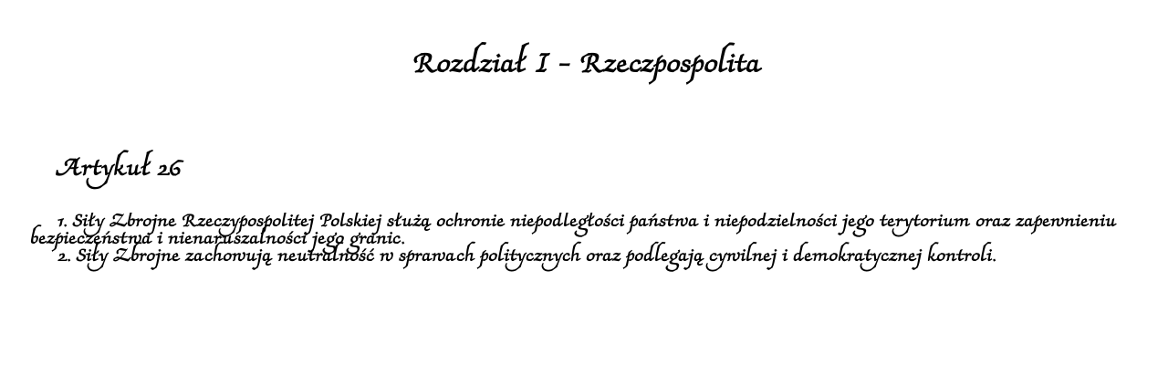

--- FILE ---
content_type: text/html; charset=UTF-8
request_url: http://wyborczakuznia.org.pl/wk_2018/Art_of_constytution/art_026.php
body_size: 796
content:
<!doctype html>
<html lang="pl">
	<head>
	    <meta http-equiv="content-type" content="text/html; charset=UTF8">
   
        <link href="../New_CSS/toKonstComp.css" rel="stylesheet" type="text/css">
        <link href="../css/css/fontello.css" rel="stylesheet" type="text/css">
  
    </head>
    <body>
       
        <div class="forPrinter noMonitor">
            <h1>
                Konstytucja Rzeczpospolitej<br/><br/>
                Rozdział I - Rzeczpospolita
            </h1>
            
            <h3>
               Artykuł 26
            </h3>
    
            <p>
                1. Siły Zbrojne Rzeczypospolitej Polskiej służą ochronie niepodległości państwa i&#160;niepodzielności jego terytorium oraz zapewnieniu bezpieczeństwa i&#160;nienaruszalności jego granic.
            </p>
            <p class="iframe_1">
                2. Siły Zbrojne zachowują neutralność w&#160;sprawach politycznych oraz podlegają cywilnej i&#160;demokratycznej kontroli.
            </p> 
              
            <img src="../Grafika/Ikony_przyciski/nowe_logo_03_100.png" class="logoPrint"/>
        </div>
    
        <div class="seeMainDiv noPrint">

            <div class="seeMainTitle">
                <h1>
                    Rozdział I - Rzeczpospolita
                </h1>
            </div>
            <div class="seeSecTitle">
                <h3>
                    Artykuł 26
                </h3>
            </div>
            <div class="seeText">  
                <p>
					1. Siły Zbrojne Rzeczypospolitej Polskiej służą ochronie niepodległości państwa i&#160;niepodzielności jego terytorium oraz zapewnieniu bezpieczeństwa i&#160;nienaruszalności jego granic.
				</p>
				<p>
					2. Siły Zbrojne zachowują neutralność w&#160;sprawach politycznych oraz podlegają cywilnej i&#160;demokratycznej kontroli.
				</p>
			</div> 

<!------------------------------------------------------------------------ 
//-------------------------------- Wydruk --------------------------------
// ----------------------------------------------------------------------->
         
            <div class="printLink">  							
                <a class="artPrint" href="javascript:window.print()"><i class="icon-print"></i>Wydrukuj ten artykuł</a>
                <br/><br/>   
            </div>
        </div>           
    </body>
</html>

--- FILE ---
content_type: text/css
request_url: http://wyborczakuznia.org.pl/wk_2018/New_CSS/toKonstComp.css
body_size: 2603
content:
/*---------------------------------------------------------------
// Obsługuje pliki: ---------------------------------------------
// konstytucja.php; banerKonstytucja.php; newsForConstytution.php;
//pasek_info_2.php ----------------------------------------------
//-------------------- Style artykułów --------------------------
//-------------------- Dodanie czcionki -------------------------
//-------------------------------------------------------------*/

@font-face{
    font-family: silesiana;
    src:url(../font/silesiana.otf);
    }

/*---------------------------------------------------------------
//------------------- Styl dla drukarki -------------------------
//-------------------------------------------------------------*/

@media print {
    body * {
        visibility: hidden;
    }
    .forPrinter, .forPrinter * {
        visibility: visible;
        display: block;
    }
    .noPrint {
        display: none !important;
    }
    .forPrinter{
        display: block !important;
        margin: 0;
        padding: 1pc 2pc 1pc 4pc;
        color: #000;
        page-break-after: auto;
    }
    .forPrinter > h1{
        font-family: silesiana; 
        font-size: 24px; 
        font-weight: 900;  
        text-align: center;
        padding: 0;
        margin: 0;
    }
    .forPrinter > h1 > span{
        text-decoration: double;
    }
    .forPrinter > h3{
        font-family: silesiana; 
        font-size: 22px; 
        font-weight: 900;  
        text-align: left;
        padding: 0;
        margin: 0;
    }
    .forPrinter > p{
        font-family: silesiana; 
        font-size: 14px; 
        font-weight: 700;  
        text-align: left;
        text-indent:30px;
        padding: 0;
        margin: 0;
    }
    .logoPrint {
        display: block;
        position: fixed;
        bottom: 30px;
        right: 10px;
        width: 100px; 
        height: auto;
    }
    .seeSecTitle > h3,
    .seeText > p{
        padding: 0;
    }
}

/*---------------------------------------------------------------
//------------------- Styl dla monitora -------------------------
//-------------------------------------------------------------*/

@media screen {
    .noMonitor {
        display: none;
    }
    .noPrint {
        display: none;
    }
    .seeSecTitle > h3,
    .seeText > p{
        padding: 0 0 0 15px;
    }
}

/*---------------------------------------------------------------
//---------------------- Styl ogólny ----------------------------
//-------------------------------------------------------------*/

body{
    overflow: hidden;
} 

.seeMainDiv{
    display: grid;
    grid-template-rows: minmax(40px, 155px) minmax(0px, 50px) 1fr 50px;
    height: 100vh;
    gap: 10px; 
    overflow: hidden;
}
.seeMainTitle{
    overflow: auto;
    padding: 50px 5px 1px 10px;
}
.seeMainTitle > h1{
    font-family: silesiana; 
    font-size: 28px; 
    font-weight: 900;  
    text-align: center;
    padding: 0;
    margin: 0;
}
.seeSecTitle{
    padding: 1px 5px 1px 10px;
}
.seeSecTitle > h3{
    font-family: silesiana; 
    font-size: 24px; 
    font-weight: 800;  
    text-align: left;
    text-indent: 30px;
    margin: 0;
}
.seeText{
    overflow-y: auto;
    padding: 1px 5px 1px 10px;
    min-height: 0;
}
.seeText > p{
    font-family: silesiana; 
    font-size: 18px; 
    font-weight: 700;  
    text-indent: 30px;
    margin: 0;
    }
.printLink{
    padding: 1px 5px 1px 10px;  
    margin: 0;
}
.artPrint
    {
    font-size: 18px;    
    color:#FFFFFF;
    text-decoration: none;
    font-weight:bold;
    }

.toPrintText{
	width:1100px;
	height:1300px;
    color:#000;
	display: block !important;
	}
a:hover{
	color: red;
    cursor: pointer;    
	}

/*--------------------------------------------------------------------------
------------------------------ Style strony --------------------------------
---------------------------------- Baner ----------------------------------- 
--------------------------------------------------------------------------*/    
#logoNew{
    width:1530px;
    height:100px;
    box-sizing: border-box;
    background-image: url("../Grafika/Tla/baner-nowy_long_v2.0.png");
    margin: 0px auto 0px auto;	
    padding: 0;
}
#zegar {
    width: 600px;
    height: 30px;
    font-size: 16pt;
    text-align: left;
    color: #DDDDDD;
    float: left;
}
#z_link_1{
    width: 380px; 
    height: 30px;
    margin: 42px 0 0 -154px; 
    float: left; 
    color:#000;
}
#z_link_1>p{
    font-size: 16pt;
    text-align: left;
    font-weight: bold;
    margin: 6px 0 5px 0;
}
#czasomierz {
    width: 340px;
    height: 28px;
    font-size: 16pt;
    text-align: left;
    color: #DDDDDD;
    float: left;
}
#level{
    width: 235px;
    margin-left:45px;
    height: 28px;
    font-size: 16pt;
    text-align: left;
    color: #AAA;
    float: left;
}
#z_link{
    float: left; 
    width: 153px; 
    height: 30px;
    margin: 0 0 0 -100px; 
}
#z_link>a{
    display: block; 
    width:149px; 
    height: 20px; 
    border: 2px solid silver; 
    border-radius:5px;
    text-align: center; 
    text-decoration: none; 
    color: black; 
    font-weight: bold; 
    margin: 5px 0 0 0; 
}
#z_link>a:hover{
    background-color:darkred;
    color:#FFF;
}
#level > p{
    margin:0;
    float:left;
}
a.postans_x{
    display:block;
    float:left;
    height: 25px;
    width:35px;
    margin: 0;
    padding:2px 0 0 0;
    font-weight:900; 
    color:yellow;
    text-align:center;
    text-decoration:none;
    background-color:darkslategrey;
}
a.postans_y{
    display:block;
    float:left;
    height: 25px;
    width:35px;
    margin: 0;
    padding:2px 0 0 0;
    font-weight:900; 
    color:red;
    text-align:center;
    text-decoration:none;
    background-color:darkslategrey;
}
a.postans_x:hover,
a.postans_y:hover{
    cursor:pointer;
    color:silver;
}
#leftBanerSingle{
    float: left;
    margin-left:0px;
    width: 400px;
    height: 72px;
}
#rightBanerSingle{
    float: right;
    margin-right:-100px;
    width: 400px;
    height: 72px;
}
#toLogoText{
    float: right;
    margin-top: -2px;
    width: 650px;
    height: 30px;
}
#toLogoText > h1{
    font-family: courier; 
    font-style: italic;
    font-size: 30px;
    text-align: center;
    margin-top: 0;
}

/* -------------------------------------------------------------  
------------------------- Menu ---------------------------------
---------------------------------------------------------------*/

#menuContener {
    margin-top: 0px;
    margin-left: auto;
    margin-right: auto;
    width: 1530px;
    height: 36px;
    box-sizing: border-box;
}
#menu {
    margin: 0px auto 0px auto;
    width: 1530px;
    height: 30px;
    background-image: url("../Grafika/Tla/footer_gradient.png");
    text-align: left;
}
ol {
    margin: 0 0 0 2px;
    padding: 0px;
    line-height: 200%;
    list-style-type: none;
    display: inline-block;
}
ol a {
    color: #FFF;
    text-decoration: none;
    font-size: 20px;
    display: block;
    padding-left: 10px;
}
ol b{
    color: #666;
    text-decoration: none;
    font-size: 20px;
    font-weight: normal;
    display: block;
    padding-left: 10px;
}
ol>li {
    float: left;
    width: 303px;
    height: 30px;
    border-right: 2px solid #CCC;
}
ol>li:hover {
    background-color: black;
}
ol>li:hover>a {
    color: red;
}
ol>li:first-child {
    border-left: 2px solid #CCC;
}
ol>li>ul {
    list-style-type: none;
    margin: 0;
    padding: 0;
    height: 30px;
    display: none;
}
ol>li:hover>ul {
    display: block;
    overflow-y: auto;
    height: 650px;
}
ol>li>ul>li {
    background-color: #333;
    position: relative;
    z-index: 100;
}
ol>li>ul>li:nth-child(odd){
    background-color: #444;
}
ol>li>ul>li:last-child {
    border-bottom: 2px solid #CCC;
}
ol>li>ul>li:hover {
    background-color: black;
}
ol>li>ul>li:hover>a {
    color: red;
}

/*-----------------------------------------------------------------------
------------------- Menu odrębne dla konstytucji ------------------------
-----------------------------------------------------------------------*/
        
.navyChapter{
    background-color: #7C1729;
    color:#ffcc00;
}

ol>li:first-child {
    border-left: 2px solid #CCC;
    display: block;
    width: 28px;
    border-right:none;
}

ol>li:nth-child(2){
    display: block;
    width: 247px;
    border-right:none;
}

ol>li:nth-child(3){
    display: block;
    width: 28px;
}

ol>li>ul>li {
    background-color: #333;
    position: relative;
    z-index: 100;
    overflow-y: auto;
    overflow-x: none;
}

/*---------------------------------------------------------------
//------------------------ Kontener -----------------------------
//-------------------------------------------------------------*/

#mainWindowContener {
    width: 1534px;
    height: 805px;
    margin: -2px auto 0px auto;
    box-sizing: border-box;
}

/*---------------------------------------------------------------
//------------------------- Lewe okno ---------------------------
//-------------------------------------------------------------*/

#windowLeft {
    width: 1000px;
    height: 764px;
    float: left;
    background-image: url("../Grafika/Tla/st_ks_1.png");
    margin: 0 2px 0 0px;
    padding: 0;
    border: 3px solid silver;
    border-radius: 10px;
    box-sizing: border-box;   
}

/*---------------------------------------------------------------
//------------------------ Prawe okno ---------------------------
//-------------------------------------------------------------*/

#windowRight {
    width: 505px;
    height: 764px;
    float: right;
    background-image: url("../Grafika/Tla/gradient_right.png");
    margin: 0 0 0 5px;
    padding: 0;
    border: 3px solid silver;
    border-radius: 10px; 
    box-sizing: border-box;   
}
#windowRight > h1{
    color: #FFCC00;
    font-size: 36px;
    text-align: center;
    margin-top: 5px;
}
#kalendariumButton{
    width: 480px;
    height: 44px;
    margin: -15px auto 5px auto;
}
#kalendarium {
    width: 484px;
    height: 652px;
    margin: 0 auto 0 auto;
    background-image: url("../Grafika/Tla/gradient_kalendarium.png");
    overflow-y: auto;
}
.kalendariumData{
    text-align: left;
    margin: 20px;
    color:#FFF;
}
.kalendarium2ndTitle{
    text-align: center;
    color:#FFF;
    font-size: 26px;
}
.kalendariumText{
    text-align: left;
    color:#FFF;
    font-size: 18px;
    text-indent: 25px;
}
.showHide {
    display: block;
    font-size: 25px;
    font-weight: bold;
    text-align: center;
    text-decoration: none;
    background-color: #444;
    color: white;
    width: 280px;
    height: 40px;
    margin: 0 auto 0 auto;
    padding: 0;
    border-right: 3px solid silver;
    border-bottom: 3px solid silver;
    border-radius: 10px;
    box-sizing: border-box;
}
.showHide:hover{
    border-top: 3px solid red;
    border-left: 3px solid red;
    border-right: none;
    border-bottom: none;
    cursor: pointer;
    color: red;
}
.contentDiv {
    width: 484px;
    height: 652px;
    margin: 10px auto 0 auto;
    overflow-y: auto; 
    background-image: url("../Grafika/Tla/gradient_kalendarium.png");
}
#kalendariumRoll{
    width: 484px;
    height: 652px;
    margin: 0 auto 0 auto;
    overflow-y: auto; 
    background-image: url("../Grafika/Tla/gradient_kalendarium.png");
}

/*--------------------------------------------------------------------------- 
----------------------------------- Newsy ----------------------------------- 
---------------------------------------------------------------------------*/

.newsTytul{
    color: #FFF;
    font-size: 24px;
    text-align: center;
    font-weight: bold;
    padding: 0 5px 0 5px;
}
.newsData,
.newsInfo	{
	color: #FFF;
	text-indent: 15px;
	font-size: 20px;
}
a.info {
    display: block;
    float: right;
    margin-left: 4px;
    margin-top: 2px;
    font-size: 15px;
    font-family: courier;
    font-weight: 600;
    text-align: center;
    text-decoration: none;
    text-indent: 0;
    background-color: #444444;
    color: #D1C68F;
    width: 172px;
    height: 20px;
    padding: 2px;
    border-radius: 8px;
    box-sizing: border-box;
    cursor: pointer;
}
.info:hover {
    background-color: #000000;
    color: red;
}

/*----------------------------------------------------------------------------
------------------------------ pasek newsów ----------------------------------
----------------------------------------------------------------------------*/

#pasek {
    width: 1530px;
    height: 30px;
    margin: 0px;
    background-color: red;
}

/*----------------------------------------------------------------------------
------------------------------ pasek admina ----------------------------------
----------------------------------------------------------------------------*/

#pasekAdmina {
    width: 1530px;
    height: 30px;
    margin: 0px;
    background-color:#000099;
}

--- FILE ---
content_type: text/css
request_url: http://wyborczakuznia.org.pl/wk_2018/css/css/fontello.css
body_size: 2172
content:
@font-face {
  font-family: 'add';
  src: url('../font/add.eot?84969800');
  src: url('../font/add.eot?84969800#iefix') format('embedded-opentype'),
       url('../font/add.woff2?84969800') format('woff2'),
       url('../font/add.woff?84969800') format('woff'),
       url('../font/add.ttf?84969800') format('truetype'),
       url('../font/add.svg?84969800#add') format('svg');
  font-weight: normal;
  font-style: normal;
}
/* Chrome hack: SVG is rendered more smooth in Windozze. 100% magic, uncomment if you need it. */
/* Note, that will break hinting! In other OS-es font will be not as sharp as it could be */
/*
@media screen and (-webkit-min-device-pixel-ratio:0) {
  @font-face {
    font-family: 'add';
    src: url('../font/add.svg?84969800#add') format('svg');
  }
}
*/
[class^="icon-"]:before, [class*=" icon-"]:before {
  font-family: "add";
  font-style: normal;
  font-weight: normal;
  speak: never;

  display: inline-block;
  text-decoration: inherit;
  width: 1em;
  margin-right: .2em;
  text-align: center;
  /* opacity: .8; */

  /* For safety - reset parent styles, that can break glyph codes*/
  font-variant: normal;
  text-transform: none;

  /* fix buttons height, for twitter bootstrap */
  line-height: 1em;

  /* Animation center compensation - margins should be symmetric */
  /* remove if not needed */
  margin-left: .2em;

  /* you can be more comfortable with increased icons size */
  /* font-size: 120%; */

  /* Font smoothing. That was taken from TWBS */
  -webkit-font-smoothing: antialiased;
  -moz-osx-font-smoothing: grayscale;

  /* Uncomment for 3D effect */
  /* text-shadow: 1px 1px 1px rgba(127, 127, 127, 0.3); */
}

.icon-download:before { content: '\e800'; } /* '' */
.icon-upload:before { content: '\e801'; } /* '' */
.icon-print:before { content: '\e802'; } /* '' */
.icon-upload-cloud:before { content: '\e803'; } /* '' */
.icon-mail:before { content: '\e804'; } /* '' */
.icon-thumbs-down:before { content: '\e805'; } /* '' */
.icon-thumbs-up:before { content: '\e806'; } /* '' */
.icon-dot-3:before { content: '\e807'; } /* '' */
.icon-heart:before { content: '\e808'; } /* '' */
.icon-heart-empty:before { content: '\e809'; } /* '' */
.icon-attach:before { content: '\e80a'; } /* '' */
.icon-lock:before { content: '\e80b'; } /* '' */
.icon-lock-open:before { content: '\e80c'; } /* '' */
.icon-attention-circled:before { content: '\e80d'; } /* '' */
.icon-attention:before { content: '\e80e'; } /* '' */
.icon-to-end:before { content: '\e80f'; } /* '' */
.icon-to-end-alt:before { content: '\e810'; } /* '' */
.icon-to-start:before { content: '\e811'; } /* '' */
.icon-to-start-alt:before { content: '\e812'; } /* '' */
.icon-fast-fw:before { content: '\e813'; } /* '' */
.icon-fast-bw:before { content: '\e814'; } /* '' */
.icon-eject:before { content: '\e815'; } /* '' */
.icon-edit:before { content: '\e816'; } /* '' */
.icon-home:before { content: '\e817'; } /* '' */
.icon-off:before { content: '\e818'; } /* '' */
.icon-cog:before { content: '\e819'; } /* '' */
.icon-logout:before { content: '\e81a'; } /* '' */
.icon-login:before { content: '\e81b'; } /* '' */
.icon-volume-off:before { content: '\e81c'; } /* '' */
.icon-headphones:before { content: '\e81d'; } /* '' */
.icon-volume-up:before { content: '\e81e'; } /* '' */
.icon-volume-down:before { content: '\e81f'; } /* '' */
.icon-user:before { content: '\e820'; } /* '' */
.icon-users:before { content: '\e821'; } /* '' */
.icon-download-cloud:before { content: '\e822'; } /* '' */
.icon-heart-1:before { content: '\e823'; } /* '' */
.icon-folder:before { content: '\e824'; } /* '' */
.icon-heart-2:before { content: '\e825'; } /* '' */
.icon-heart-empty-1:before { content: '\e826'; } /* '' */
.icon-trash-empty:before { content: '\e827'; } /* '' */
.icon-user-1:before { content: '\e828'; } /* '' */
.icon-camera:before { content: '\e829'; } /* '' */
.icon-video:before { content: '\e82a'; } /* '' */
.icon-folder-1:before { content: '\e82b'; } /* '' */
.icon-folder-open:before { content: '\e82c'; } /* '' */
.icon-stop:before { content: '\e82d'; } /* '' */
.icon-pause:before { content: '\e82e'; } /* '' */
.icon-windy-rain-inv:before { content: '\e82f'; } /* '' */
.icon-snow-inv:before { content: '\e830'; } /* '' */
.icon-hail-inv:before { content: '\e831'; } /* '' */
.icon-snow-heavy-inv:before { content: '\e832'; } /* '' */
.icon-clouds-inv:before { content: '\e833'; } /* '' */
.icon-music:before { content: '\e834'; } /* '' */
.icon-book:before { content: '\e835'; } /* '' */
.icon-chat:before { content: '\e836'; } /* '' */
.icon-comment-alt:before { content: '\e837'; } /* '' */
.icon-comment:before { content: '\e838'; } /* '' */
.icon-cloud-sun-inv:before { content: '\e839'; } /* '' */
.icon-cloud-moon-inv:before { content: '\e83a'; } /* '' */
.icon-cloud-inv:before { content: '\e83b'; } /* '' */
.icon-cloud-flash-inv:before { content: '\e83c'; } /* '' */
.icon-rain-inv:before { content: '\e83d'; } /* '' */
.icon-windy-inv:before { content: '\e83e'; } /* '' */
.icon-drizzle-inv:before { content: '\e83f'; } /* '' */
.icon-sun:before { content: '\e840'; } /* '' */
.icon-moon:before { content: '\e841'; } /* '' */
.icon-sunrise:before { content: '\e842'; } /* '' */
.icon-eclipse:before { content: '\e843'; } /* '' */
.icon-cloud-sun:before { content: '\e844'; } /* '' */
.icon-cloud-moon:before { content: '\e845'; } /* '' */
.icon-fog-sun:before { content: '\e846'; } /* '' */
.icon-chart-pie:before { content: '\e847'; } /* '' */
.icon-umbrella:before { content: '\e848'; } /* '' */
.icon-moon-inv:before { content: '\e849'; } /* '' */
.icon-moon-1:before { content: '\e84a'; } /* '' */
.icon-flash:before { content: '\e84b'; } /* '' */
.icon-key-inv:before { content: '\e84c'; } /* '' */
.icon-key:before { content: '\e84d'; } /* '' */
.icon-globe:before { content: '\e84e'; } /* '' */
.icon-bell:before { content: '\e84f'; } /* '' */
.icon-monitor:before { content: '\f032'; } /* '' */
.icon-cancel-circled:before { content: '\f06e'; } /* '' */
.icon-phone-squared:before { content: '\f098'; } /* '' */
.icon-rss:before { content: '\f09e'; } /* '' */
.icon-money:before { content: '\f0d6'; } /* '' */
.icon-mail-alt:before { content: '\f0e0'; } /* '' */
.icon-folder-empty:before { content: '\f114'; } /* '' */
.icon-mic:before { content: '\f130'; } /* '' */
.icon-mute:before { content: '\f131'; } /* '' */
.icon-thumbs-up-alt:before { content: '\f164'; } /* '' */
.icon-thumbs-down-alt:before { content: '\f165'; } /* '' */
.icon-youtube:before { content: '\f167'; } /* '' */
.icon-windows:before { content: '\f17a'; } /* '' */
.icon-graduation-cap:before { content: '\f19d'; } /* '' */
.icon-delicious:before { content: '\f1a5'; } /* '' */
.icon-recycle:before { content: '\f1b8'; } /* '' */
.icon-database:before { content: '\f1c0'; } /* '' */
.icon-cc-visa:before { content: '\f1f0'; } /* '' */
.icon-trash:before { content: '\f1f8'; } /* '' */
.icon-toggle-off:before { content: '\f204'; } /* '' */
.icon-toggle-on:before { content: '\f205'; } /* '' */
.icon-battery-4:before { content: '\f240'; } /* '' */
.icon-battery-3:before { content: '\f241'; } /* '' */
.icon-battery-2:before { content: '\f242'; } /* '' */
.icon-battery-1:before { content: '\f243'; } /* '' */
.icon-battery-0:before { content: '\f244'; } /* '' */
.icon-balance-scale:before { content: '\f24e'; } /* '' */
.icon-hourglass-1:before { content: '\f251'; } /* '' */
.icon-hourglass-3:before { content: '\f253'; } /* '' */
.icon-hourglass:before { content: '\f254'; } /* '' */
.icon-shopping-basket:before { content: '\f291'; } /* '' */
.icon-bluetooth-b:before { content: '\f294'; } /* '' */
.icon-handshake-o:before { content: '\f2b5'; } /* '' */
.icon-envelope-open:before { content: '\f2b6'; } /* '' */
.icon-address-card:before { content: '\f2bb'; } /* '' */
.icon-address-card-o:before { content: '\f2bc'; } /* '' */
.icon-facebook-rect:before { content: '\f301'; } /* '' */
.icon-twitter-bird:before { content: '\f303'; } /* '' */
.icon-googleplus-rect:before { content: '\f309'; } /* '' */
